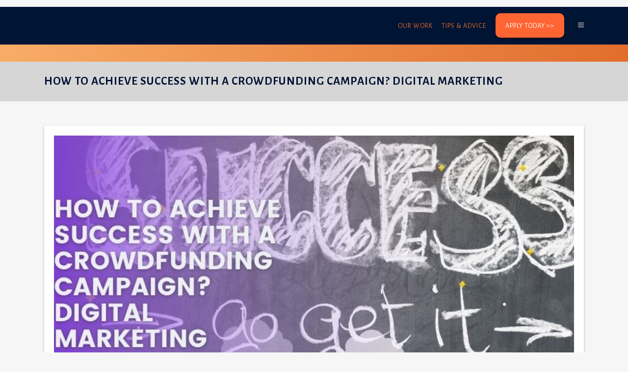

--- FILE ---
content_type: text/html
request_url: https://samitpatel.net/achieve-success-crowdfunding-campaign-digital-marketing/
body_size: 12457
content:
<!DOCTYPE html><html lang="en-US"><head><meta charset="UTF-8" /><meta name="viewport" content="width=device-width,initial-scale=1,user-scalable=no"><link rel="profile" href="http://gmpg.org/xfn/11" /><link rel="pingback" href="https://samitpatel.net/xmlrpc.php" /><link defer rel="stylesheet" type="text/css" href="https://cdnjs.cloudflare.com/ajax/libs/OwlCarousel2/2.3.4/assets/owl.carousel.min.css"><meta name="p:domain_verify" content="b790580550d0f228ef666a814dccaf2e"/><meta name='robots' content='index, follow, max-image-preview:large, max-snippet:-1, max-video-preview:-1' /><!-- <link media="all" href="https://samitpatel.net/wp-content/cache/autoptimize/css/autoptimize_4165d1f2cc4956952d3b3bd660079bd0.css" rel="stylesheet"> -->
<link rel="stylesheet" type="text/css" href="//samitpatel.net/wp-content/cache/wpfc-minified/kp8dd68i/3u17p.css" media="all"/><title>How To Get Your Crowdfunding Campaign Noticed? - SAMIT PATEL</title><meta name="description" content="Are you running a crowdfunding campaign, but don&#039;t know how to get noticed? Worry no more. Read this article to figure out how." /><link rel="canonical" href="https://samitpatel.net/achieve-success-crowdfunding-campaign-digital-marketing/" /><meta property="og:locale" content="en_US" /><meta property="og:type" content="article" /><meta property="og:title" content="How To Get Your Crowdfunding Campaign Noticed? - SAMIT PATEL" /><meta property="og:description" content="Are you running a crowdfunding campaign, but don&#039;t know how to get noticed? Worry no more. Read this article to figure out how." /><meta property="og:url" content="https://samitpatel.net/achieve-success-crowdfunding-campaign-digital-marketing/" /><meta property="og:site_name" content="samitpatel" /><meta property="article:published_time" content="2018-06-29T16:39:19+00:00" /><meta property="article:modified_time" content="2021-11-03T11:58:50+00:00" /><meta property="og:image" content="https://samitpatel.net/wp-content/uploads/2018/06/HOW-TO-ACHIEVE-SUCCESS-WITH-A-CROWDFUNDING-CAMPAIGN.jpg" /><meta property="og:image:width" content="800" /><meta property="og:image:height" content="430" /><meta property="og:image:type" content="image/jpeg" /><meta name="author" content="Samit Patel" /><meta name="twitter:card" content="summary_large_image" /><meta name="twitter:label1" content="Written by" /><meta name="twitter:data1" content="Samit Patel" /><meta name="twitter:label2" content="Est. reading time" /><meta name="twitter:data2" content="4 minutes" /> <script type="application/ld+json" class="yoast-schema-graph">{"@context":"https://schema.org","@graph":[{"@type":"WebPage","@id":"https://samitpatel.net/achieve-success-crowdfunding-campaign-digital-marketing/","url":"https://samitpatel.net/achieve-success-crowdfunding-campaign-digital-marketing/","name":"How To Get Your Crowdfunding Campaign Noticed? - SAMIT PATEL","isPartOf":{"@id":"https://samitpatel.net/#website"},"primaryImageOfPage":{"@id":"https://samitpatel.net/achieve-success-crowdfunding-campaign-digital-marketing/#primaryimage"},"image":{"@id":"https://samitpatel.net/achieve-success-crowdfunding-campaign-digital-marketing/#primaryimage"},"thumbnailUrl":"https://samitpatel.net/wp-content/uploads/2018/06/HOW-TO-ACHIEVE-SUCCESS-WITH-A-CROWDFUNDING-CAMPAIGN.jpg","datePublished":"2018-06-29T16:39:19+00:00","dateModified":"2021-11-03T11:58:50+00:00","author":{"@id":"https://samitpatel.net/#/schema/person/bed0217f44e56cd215db7e27f38538a9"},"description":"Are you running a crowdfunding campaign, but don't know how to get noticed? Worry no more. Read this article to figure out how.","breadcrumb":{"@id":"https://samitpatel.net/achieve-success-crowdfunding-campaign-digital-marketing/#breadcrumb"},"inLanguage":"en-US","potentialAction":[{"@type":"ReadAction","target":["https://samitpatel.net/achieve-success-crowdfunding-campaign-digital-marketing/"]}]},{"@type":"ImageObject","inLanguage":"en-US","@id":"https://samitpatel.net/achieve-success-crowdfunding-campaign-digital-marketing/#primaryimage","url":"https://samitpatel.net/wp-content/uploads/2018/06/HOW-TO-ACHIEVE-SUCCESS-WITH-A-CROWDFUNDING-CAMPAIGN.jpg","contentUrl":"https://samitpatel.net/wp-content/uploads/2018/06/HOW-TO-ACHIEVE-SUCCESS-WITH-A-CROWDFUNDING-CAMPAIGN.jpg","width":800,"height":430,"caption":"How To Achieve Success With A Crowdfunding Campaign"},{"@type":"BreadcrumbList","@id":"https://samitpatel.net/achieve-success-crowdfunding-campaign-digital-marketing/#breadcrumb","itemListElement":[{"@type":"ListItem","position":1,"name":"Home","item":"https://samitpatel.net/"},{"@type":"ListItem","position":2,"name":"How To Achieve Success With A Crowdfunding Campaign? Digital Marketing"}]},{"@type":"WebSite","@id":"https://samitpatel.net/#website","url":"https://samitpatel.net/","name":"samitpatel","description":"Just another WordPress site","potentialAction":[{"@type":"SearchAction","target":{"@type":"EntryPoint","urlTemplate":"https://samitpatel.net/?s={search_term_string}"},"query-input":{"@type":"PropertyValueSpecification","valueRequired":true,"valueName":"search_term_string"}}],"inLanguage":"en-US"},{"@type":"Person","@id":"https://samitpatel.net/#/schema/person/bed0217f44e56cd215db7e27f38538a9","name":"Samit Patel","image":{"@type":"ImageObject","inLanguage":"en-US","@id":"https://samitpatel.net/#/schema/person/image/","url":"https://secure.gravatar.com/avatar/ea1b104145ad4ed1eb103c366f39d4ab481438b30fd44a1e6bd982e6fee6cbc2?s=96&d=mm&r=g","contentUrl":"https://secure.gravatar.com/avatar/ea1b104145ad4ed1eb103c366f39d4ab481438b30fd44a1e6bd982e6fee6cbc2?s=96&d=mm&r=g","caption":"Samit Patel"},"sameAs":["https://samitpatel.net/"]}]}</script> <link rel='dns-prefetch' href='//static.addtoany.com' /><link rel='dns-prefetch' href='//fonts.googleapis.com' /><link rel="alternate" type="application/rss+xml" title="samitpatel &raquo; Feed" href="https://samitpatel.net/feed/" /><link rel="alternate" type="application/rss+xml" title="samitpatel &raquo; Comments Feed" href="https://samitpatel.net/comments/feed/" /><link rel="alternate" type="application/rss+xml" title="samitpatel &raquo; How To Achieve Success With A Crowdfunding Campaign? Digital Marketing Comments Feed" href="https://samitpatel.net/achieve-success-crowdfunding-campaign-digital-marketing/feed/" /><link rel='stylesheet' id='bridge-style-handle-google-fonts-css' href='https://fonts.googleapis.com/css?family=Raleway%3A100%2C200%2C300%2C400%2C500%2C600%2C700%2C800%2C900%2C100italic%2C300italic%2C400italic%2C700italic&#038;subset=latin%2Clatin-ext&#038;ver=1.0.0' type='text/css' media='all' /> <script src='//samitpatel.net/wp-content/cache/wpfc-minified/6y3c04r7/a8igs.js' type="text/javascript"></script>
<!-- <script type="text/javascript" src="https://samitpatel.net/wp-includes/js/jquery/jquery.min.js?ver=3.7.1" id="jquery-core-js"></script> --> <script type="text/javascript" id="addtoany-core-js-before">window.a2a_config=window.a2a_config||{};a2a_config.callbacks=[];a2a_config.overlays=[];a2a_config.templates={};</script> <script type="text/javascript" defer src="https://static.addtoany.com/menu/page.js" id="addtoany-core-js"></script> <link rel="https://api.w.org/" href="https://samitpatel.net/wp-json/" /><link rel="alternate" title="JSON" type="application/json" href="https://samitpatel.net/wp-json/wp/v2/posts/16273" /><link rel="EditURI" type="application/rsd+xml" title="RSD" href="https://samitpatel.net/xmlrpc.php?rsd" /><meta name="generator" content="WordPress 6.8.3" /><link rel='shortlink' href='https://samitpatel.net/?p=16273' /><link rel="alternate" title="oEmbed (JSON)" type="application/json+oembed" href="https://samitpatel.net/wp-json/oembed/1.0/embed?url=https%3A%2F%2Fsamitpatel.net%2Fachieve-success-crowdfunding-campaign-digital-marketing%2F" /><link rel="alternate" title="oEmbed (XML)" type="text/xml+oembed" href="https://samitpatel.net/wp-json/oembed/1.0/embed?url=https%3A%2F%2Fsamitpatel.net%2Fachieve-success-crowdfunding-campaign-digital-marketing%2F&#038;format=xml" />  <script async src="https://www.googletagmanager.com/gtag/js?id=AW-874062632"></script> <script>window.dataLayer = window.dataLayer || [];
function gtag(){dataLayer.push(arguments);}
gtag('js', new Date());
gtag('config', 'AW-874062632');</script>  <script>(function(h,o,t,j,a,r){
h.hj=h.hj||function(){(h.hj.q=h.hj.q||[]).push(arguments)};
h._hjSettings={hjid:2184527,hjsv:6};
a=o.getElementsByTagName('head')[0];
r=o.createElement('script');r.async=1;
r.src=t+h._hjSettings.hjid+j+h._hjSettings.hjsv;
a.appendChild(r);
})(window,document,'https://static.hotjar.com/c/hotjar-','.js?sv=');</script>  <script>!function(f,b,e,v,n,t,s)
{if(f.fbq)return;n=f.fbq=function(){n.callMethod?
n.callMethod.apply(n,arguments):n.queue.push(arguments)};
if(!f._fbq)f._fbq=n;n.push=n;n.loaded=!0;n.version='2.0';
n.queue=[];t=b.createElement(e);t.async=!0;
t.src=v;s=b.getElementsByTagName(e)[0];
s.parentNode.insertBefore(t,s)}(window, document,'script',
'https://connect.facebook.net/en_US/fbevents.js');
fbq('init', '115934285729976');
fbq('track', 'PageView');</script> <noscript><img height="1" width="1" style="display:none"
src="https://www.facebook.com/tr?id=115934285729976&ev=PageView&noscript=1"
/></noscript>  <script async src="https://www.googletagmanager.com/gtag/js?id=UA-81734856-1"></script> <script>window.dataLayer = window.dataLayer || [];
function gtag(){dataLayer.push(arguments);}
gtag('js', new Date());
gtag('config', 'UA-81734856-1');</script>  <script>(function(w,d,s,l,i){w[l]=w[l]||[];w[l].push({'gtm.start':
new Date().getTime(),event:'gtm.js'});var f=d.getElementsByTagName(s)[0],
j=d.createElement(s),dl=l!='dataLayer'?'&l='+l:'';j.async=true;j.src=
'https://www.googletagmanager.com/gtm.js?id='+i+dl;f.parentNode.insertBefore(j,f);
})(window,document,'script','dataLayer','GTM-K9MG2TG');</script>  <script type="application/ld+json">{
"@context": "http://schema.org",
"@type": "Organization",
"name": "Samit Patel",
"url": "https:\/\/samitpatel.net\/",
"logo": "https:\/\/samitpatel.net\/wp-content\/uploads\/2019\/12\/samit-logo.png",
"contactPoint": [
{
"@type": "ContactPoint",
"telephone": "https:\/\/samitpatel.net\/contact\/",
"contactType": "customer service",
"email": "samit@samitpatel.net",
"areaServed": [
"Globally"
],
"availableLanguage": [
"English"
]
}
],
"sameAs": [
"https:\/\/www.facebook.com\/samitpatelmarketing\/",
"https:\/\/twitter.com\/samitpatel",
"https:\/\/www.linkedin.com\/in\/samitpatelmarketing"
]
}</script> <meta name="facebook-domain-verification" content="1ds56onl5zspdd570ec263bjuh9l0n" /><meta name="generator" content="Elementor 3.28.4; features: additional_custom_breakpoints, e_local_google_fonts; settings: css_print_method-external, google_font-enabled, font_display-auto"><meta name="google-site-verification" content="H32aC0OaJ_tIsLzt-hO70uwzBYV5SBQQgZdmwTNtCqE" /><meta name="generator" content="Powered by WPBakery Page Builder - drag and drop page builder for WordPress."/><link rel="icon" href="https://samitpatel.net/wp-content/uploads/2020/03/cropped-cropped-favicon-1-32x32.png" sizes="32x32" /><link rel="icon" href="https://samitpatel.net/wp-content/uploads/2020/03/cropped-cropped-favicon-1-192x192.png" sizes="192x192" /><link rel="apple-touch-icon" href="https://samitpatel.net/wp-content/uploads/2020/03/cropped-cropped-favicon-1-180x180.png" /><meta name="msapplication-TileImage" content="https://samitpatel.net/wp-content/uploads/2020/03/cropped-cropped-favicon-1-270x270.png" /> <noscript><style>.wpb_animate_when_almost_visible { opacity: 1; }</style></noscript>  <script type="text/javascript">jQuery(window).on('scroll', function () {        
if (jQuery(window).scrollTop() >= (jQuery(document).height() - jQuery(window).height())*0.5){    
jQuery('.bottom_footer').addClass('fixed'); 
}
else {
jQuery('.bottom_footer').removeClass('fixed');
}
jQuery('.close a').on('click', function(){
jQuery('.bottom_footer').hide();
});
})</script> </head><body class="wp-singular post-template-default single single-post postid-16273 single-format-standard wp-theme-bridge  side_area_uncovered_from_content qode-theme-ver-19.4 qode-theme-bridge qode_header_in_grid wpb-js-composer js-comp-ver-6.1 vc_responsive elementor-default elementor-kit-19381" itemscope itemtype="http://schema.org/WebPage"><section class="side_menu right "> <a href="#" target="_self" class="close_side_menu"></a></section><div class="wrapper"><div class="wrapper_inner"><header class=" scroll_header_top_area  regular page_header"><div class="header_inner clearfix"><div class="header_top_bottom_holder"><div class="header_bottom clearfix" style='' ><div class="container"><div class="container_inner clearfix"><div class="header_inner_left"><div class="mobile_menu_button"> <span> <i class="qode_icon_font_awesome fa fa-bars " ></i> </span></div><div class="logo_wrapper" ><div class="q_logo"> <a itemprop="url" href="https://samitpatel.net/" > <img itemprop="image" class="normal" src="https://samitpatel.net/wp-content/themes/bridge/img/logo.png" alt="Logo"> <img itemprop="image" class="light" src="https://samitpatel.net/wp-content/themes/bridge/img/logo_white.png" alt="Logo"/> <img itemprop="image" class="dark" src="https://samitpatel.net/wp-content/themes/bridge/img/logo_black.png" alt="Logo"/> <img itemprop="image" class="sticky" src="https://samitpatel.net/wp-content/themes/bridge/img/logo_black.png" alt="Logo"/> <img itemprop="image" class="mobile" src="https://samitpatel.net/wp-content/themes/bridge/img/logo.png" alt="Logo"/> </a></div></div></div><div class="header_inner_right"><div class="side_menu_button_wrapper right"><div class="header_bottom_right_widget_holder"></div><div class="side_menu_button"> <a class="side_menu_button_link normal " href="javascript:void(0)"> <i class="qode_icon_font_awesome fa fa-bars " ></i> </a></div></div></div><nav class="main_menu drop_down right"><ul id="menu-top_menu" class=""><li id="nav-menu-item-18260" class="menu-item menu-item-type-post_type menu-item-object-page  narrow"><a href="https://samitpatel.net/casestudy/" class=""><i class="menu_icon blank fa"></i><span>Our Work</span><span class="plus"></span></a></li><li id="nav-menu-item-17164" class="menu-item menu-item-type-post_type menu-item-object-page current_page_parent menu-item-has-children  has_sub narrow"><a href="https://samitpatel.net/blog/" class=""><i class="menu_icon blank fa"></i><span>Tips &#038; Advice</span><span class="plus"></span></a><div class="second"><div class="inner"><ul><li id="nav-menu-item-17165" class="menu-item menu-item-type-post_type menu-item-object-page current_page_parent "><a href="https://samitpatel.net/blog/" class=""><i class="menu_icon blank fa"></i><span>Blog</span><span class="plus"></span></a></li><li id="nav-menu-item-17163" class="menu-item menu-item-type-post_type menu-item-object-page "><a href="https://samitpatel.net/resources/" class=""><i class="menu_icon blank fa"></i><span>Free Resources</span><span class="plus"></span></a></li></ul></div></div></li><li id="nav-menu-item-17166" class="menu-item menu-item-type-post_type menu-item-object-page  narrow"><a href="https://samitpatel.net/contact/" class=""><i class="menu_icon blank fa"></i><span>Apply Today >></span><span class="plus"></span></a></li></ul></nav><nav class="mobile_menu"><ul id="menu-top_menu-1" class=""><li id="mobile-menu-item-18260" class="menu-item menu-item-type-post_type menu-item-object-page "><a href="https://samitpatel.net/casestudy/" class=""><span>Our Work</span></a><span class="mobile_arrow"><i class="fa fa-angle-right"></i><i class="fa fa-angle-down"></i></span></li><li id="mobile-menu-item-17164" class="menu-item menu-item-type-post_type menu-item-object-page current_page_parent menu-item-has-children  has_sub"><a href="https://samitpatel.net/blog/" class=""><span>Tips &#038; Advice</span></a><span class="mobile_arrow"><i class="fa fa-angle-right"></i><i class="fa fa-angle-down"></i></span><ul class="sub_menu"><li id="mobile-menu-item-17165" class="menu-item menu-item-type-post_type menu-item-object-page current_page_parent "><a href="https://samitpatel.net/blog/" class=""><span>Blog</span></a><span class="mobile_arrow"><i class="fa fa-angle-right"></i><i class="fa fa-angle-down"></i></span></li><li id="mobile-menu-item-17163" class="menu-item menu-item-type-post_type menu-item-object-page "><a href="https://samitpatel.net/resources/" class=""><span>Free Resources</span></a><span class="mobile_arrow"><i class="fa fa-angle-right"></i><i class="fa fa-angle-down"></i></span></li></ul></li><li id="mobile-menu-item-17166" class="menu-item menu-item-type-post_type menu-item-object-page "><a href="https://samitpatel.net/contact/" class=""><span>Apply Today >></span></a><span class="mobile_arrow"><i class="fa fa-angle-right"></i><i class="fa fa-angle-down"></i></span></li></ul></nav></div></div></div></div></div></header> <a id="back_to_top" href="#"> <span class="fa-stack"> <i class="qode_icon_font_awesome fa fa-arrow-up " ></i> </span> </a><div class="content "><div class="content_inner  "><div class="title_outer title_without_animation"    data-height="200"><div class="title title_size_small  position_left " style="height:200px;"><div class="image not_responsive"></div><div class="title_holder"  style="padding-top:100px;height:100px;"><div class="container"><div class="container_inner clearfix"><div class="title_subtitle_holder" ><h1 ><span>How To Achieve Success With A Crowdfunding Campaign? Digital Marketing</span></h1> <span class="separator small left"  ></span></div></div></div></div></div></div><div class="container"><div class="container_inner default_template_holder container_manage" ><div class="blog_single blog_holder"><article id="post-16273" class="post-16273 post type-post status-publish format-standard has-post-thumbnail hentry category-crowdfunding"><div class="post_content_holder"><div class="post_image"> <img fetchpriority="high" width="800" height="430" src="https://samitpatel.net/wp-content/uploads/2018/06/HOW-TO-ACHIEVE-SUCCESS-WITH-A-CROWDFUNDING-CAMPAIGN.jpg" class="attachment-full size-full wp-post-image" alt="How To Achieve Success With A Crowdfunding Campaign" decoding="async" srcset="https://samitpatel.net/wp-content/uploads/2018/06/HOW-TO-ACHIEVE-SUCCESS-WITH-A-CROWDFUNDING-CAMPAIGN.jpg 800w, https://samitpatel.net/wp-content/uploads/2018/06/HOW-TO-ACHIEVE-SUCCESS-WITH-A-CROWDFUNDING-CAMPAIGN-300x161.jpg 300w, https://samitpatel.net/wp-content/uploads/2018/06/HOW-TO-ACHIEVE-SUCCESS-WITH-A-CROWDFUNDING-CAMPAIGN-768x413.jpg 768w, https://samitpatel.net/wp-content/uploads/2018/06/HOW-TO-ACHIEVE-SUCCESS-WITH-A-CROWDFUNDING-CAMPAIGN-700x376.jpg 700w" sizes="(max-width: 800px) 100vw, 800px" /></div><div class="post_text"><div class="post_text_inner"><h2 itemprop="name" class="entry_title"><span itemprop="dateCreated" class="date entry_date updated">29 Jun<meta itemprop="interactionCount" content="UserComments: 0"/></span> How To Achieve Success With A Crowdfunding Campaign? Digital Marketing</h2><div class="post_info"> <span class="time">Posted at 16:39h</span> in <a href="https://samitpatel.net/category/crowdfunding/" rel="category tag">Crowdfunding</a> <span class="post_author"> by <a itemprop="author" class="post_author_link" href="https://samitpatel.net/author/samit/">Samit Patel</a> </span> <span class="dots"><i class="fa fa-square"></i></span><a itemprop="url" class="post_comments" href="https://samitpatel.net/achieve-success-crowdfunding-campaign-digital-marketing/#respond" target="_self">0 Comments</a> <span class="dots"><i class="fa fa-square"></i></span><div class="blog_like"></div></div><div class="shared-counts-wrap before_content style-classic"><a href="https://www.facebook.com/sharer/sharer.php?u=https://samitpatel.net/achieve-success-crowdfunding-campaign-digital-marketing/&amp;display=popup&amp;ref=plugin&amp;src=share_button" title="Share on Facebook"  target="_blank"  rel="nofollow noopener noreferrer"  class="shared-counts-button facebook shared-counts-no-count" data-postid="16273" data-social-network="Facebook" data-social-action="Share" data-social-target="https://samitpatel.net/achieve-success-crowdfunding-campaign-digital-marketing/"><span class="shared-counts-icon-label"><span class="shared-counts-icon"><svg version="1.1" xmlns="http://www.w3.org/2000/svg" width="18.8125" height="32" viewBox="0 0 602 1024"><path d="M548 6.857v150.857h-89.714q-49.143 0-66.286 20.571t-17.143 61.714v108h167.429l-22.286 169.143h-145.143v433.714h-174.857v-433.714h-145.714v-169.143h145.714v-124.571q0-106.286 59.429-164.857t158.286-58.571q84 0 130.286 6.857z"></path></svg></span><span class="shared-counts-label">Facebook</span></span></a><a href="https://twitter.com/share?url=https://samitpatel.net/achieve-success-crowdfunding-campaign-digital-marketing/&amp;text=How%20To%20Achieve%20Success%20With%20A%20Crowdfunding%20Campaign%3F%20Digital%20Marketing" title="Share on Twitter"  target="_blank"  rel="nofollow noopener noreferrer"  class="shared-counts-button twitter shared-counts-no-count" data-postid="16273" data-social-network="Twitter" data-social-action="Tweet" data-social-target="https://samitpatel.net/achieve-success-crowdfunding-campaign-digital-marketing/"><span class="shared-counts-icon-label"><span class="shared-counts-icon"><svg version="1.1" xmlns="http://www.w3.org/2000/svg" width="29.71875" height="32" viewBox="0 0 951 1024"><path d="M925.714 233.143q-38.286 56-92.571 95.429 0.571 8 0.571 24 0 74.286-21.714 148.286t-66 142-105.429 120.286-147.429 83.429-184.571 31.143q-154.857 0-283.429-82.857 20 2.286 44.571 2.286 128.571 0 229.143-78.857-60-1.143-107.429-36.857t-65.143-91.143q18.857 2.857 34.857 2.857 24.571 0 48.571-6.286-64-13.143-106-63.714t-42-117.429v-2.286q38.857 21.714 83.429 23.429-37.714-25.143-60-65.714t-22.286-88q0-50.286 25.143-93.143 69.143 85.143 168.286 136.286t212.286 56.857q-4.571-21.714-4.571-42.286 0-76.571 54-130.571t130.571-54q80 0 134.857 58.286 62.286-12 117.143-44.571-21.143 65.714-81.143 101.714 53.143-5.714 106.286-28.571z"></path></svg></span><span class="shared-counts-label">Tweet</span></span></a><a href="https://pinterest.com/pin/create/button/?url=https://samitpatel.net/achieve-success-crowdfunding-campaign-digital-marketing/&amp;media=https://samitpatel.net/wp-content/uploads/2018/06/HOW-TO-ACHIEVE-SUCCESS-WITH-A-CROWDFUNDING-CAMPAIGN.jpg&amp;description=How To Achieve Success With A Crowdfunding Campaign? Digital Marketing" title="Share on Pinterest"  target="_blank"  rel="nofollow noopener noreferrer"  class="shared-counts-button pinterest shared-counts-no-count" data-postid="16273" data-pin-do="none" data-social-network="Pinterest" data-social-action="Pin" data-social-target="https://samitpatel.net/achieve-success-crowdfunding-campaign-digital-marketing/"><span class="shared-counts-icon-label"><span class="shared-counts-icon"><svg version="1.1" xmlns="http://www.w3.org/2000/svg" width="22.84375" height="32" viewBox="0 0 731 1024"><path d="M0 341.143q0-61.714 21.429-116.286t59.143-95.143 86.857-70.286 105.714-44.571 115.429-14.857q90.286 0 168 38t126.286 110.571 48.571 164q0 54.857-10.857 107.429t-34.286 101.143-57.143 85.429-82.857 58.857-108 22q-38.857 0-77.143-18.286t-54.857-50.286q-5.714 22.286-16 64.286t-13.429 54.286-11.714 40.571-14.857 40.571-18.286 35.714-26.286 44.286-35.429 49.429l-8 2.857-5.143-5.714q-8.571-89.714-8.571-107.429 0-52.571 12.286-118t38-164.286 29.714-116q-18.286-37.143-18.286-96.571 0-47.429 29.714-89.143t75.429-41.714q34.857 0 54.286 23.143t19.429 58.571q0 37.714-25.143 109.143t-25.143 106.857q0 36 25.714 59.714t62.286 23.714q31.429 0 58.286-14.286t44.857-38.857 32-54.286 21.714-63.143 11.429-63.429 3.714-56.857q0-98.857-62.571-154t-163.143-55.143q-114.286 0-190.857 74t-76.571 187.714q0 25.143 7.143 48.571t15.429 37.143 15.429 26 7.143 17.429q0 16-8.571 41.714t-21.143 25.714q-1.143 0-9.714-1.714-29.143-8.571-51.714-32t-34.857-54-18.571-61.714-6.286-60.857z"></path></svg></span><span class="shared-counts-label">Pin</span></span></a></div><p>Digital marketing has become the forefront of business success in the modern world, this is the same for any crowdfunding success you are hoping to achieve.</p><p>Big success comes from big investments, for campaigns that have achieved seven-figure funding from backers have almost all spent upwards of $50,000 on digital marketing. The main goal of any online marketing is to maximize leads, whilst minimizing costs, but being able to do this comes from testing, testing every angle of your product, and knowing what works, inside and out.</p><p>A crowdfunding campaign is most likely the first time you are introducing the world to your product, you have zero brand equity or customer loyalty. Which means that you have no idea how customers will react to it, and the best avenue for you to advertise your product on. Making assumptions on content and strategy can be the downfall of your company, opinions can be wrong, but evidence about audiences and their responses can’t be.</p><p>If you don’t learn as much as possible before launching your campaign, it can all go horribly wrong.</p><p>Advertising is all about hypothesis base testing, by running the right tests, from the right queries, about the right audience, you will gain some very valuable data, and data driven advertising is essential for crowdfunding success. Below are the three most important things for you (or the agency you hired) to test.</p><h2>Your Target Demographic</h2><p><img decoding="async" class="aligncenter wp-image-16659 size-large" src="https://samitpatel.net/wp-content/uploads/2018/07/audience-1024x682.jpg" alt="audience" width="1024" height="682"></p><p>Know who they are, male? Female? Location? Age? Don’t even attempt to build your campaign around an assumption. Put theories to the test, find out everything you can about the people who are attracted to your advertising.</p><p>Facebook as a digital advertising channel allows you to learn everything you will ever need to know about your targeted audience. Grab this information and use it! It is gold dust, design your advertisements to those who are proving themselves to be attracted to them already!</p><p>The advantage is that you get to do this all before you push the majority of your marketing budget into getting you those O’ so precious leads. Knowing your customer will let you proceed with confidence into the next phase.</p><h2>Positioning</h2><p><img loading="lazy" decoding="async" class="size-medium wp-image-15913 alignleft" src="https://samitpatel.net/wp-content/uploads/2014/05/samit-icon-growth-300x300.png" alt="Growth Hacking" width="300" height="300"></p><p>Your marketing is your statement of your story. Headlines are hooks for potential backers and make them want to know more. Digital marketing gives your company room to play with copy and creative.</p><p>Finding out that your copy and creative isn’t good before you spend all your money on it is essential, it allows you to not be so precious with your advertisements and tweak them to become lead generating machines.</p><p>Positioning comes down to the story you are telling, being able to express it properly, in the fewest words, and at the fewest costs. The best story is one that the audience reacts positively to. Your most fundamental messaging is your marketing statement and marketing message. It is your goal (or your agency’s goal) to figure out what these should be. It is a systematic testing process where each test deepens the understanding.</p><h2></h2><h2>The Creative</h2><p><img loading="lazy" decoding="async" class="size-medium wp-image-16624 alignleft" src="https://samitpatel.net/wp-content/uploads/2019/06/idea-300x263.jpg" alt="idea crowdfunding" width="300" height="263"></p><p>McDonald&#8217;s like many other larger than life brands have spent billions on their brand image and establishing a room in your mental real estate. They want to build an association between images, feelings and their brand. That’s what you, or we, want to do.</p><p>The creative is no different than the demographic or the positioning, it needs to be tested through digital marketing. Your backer&#8217;s brains are prime real estate that you can own through brand association. Make them think of you when they see, hear or feel something.</p><p>Test the waters with multiple ads of the same copy, but different images, get specific, if a different image with the same copy gets more engagement, don’t stop there, change the background of the image to see if you can get it cheaper, with the same engagement.</p><p>Most importantly. Always be testing.</p><p><em><strong>You May Also Like to Read:</strong></em></p><p><a href="https://samitpatel.net/write-press-release-crowdfunding/">Top 5 Expert Tips For How to Write a Crowdfunding Press Release</a><br /> <a href="https://samitpatel.net/crowdfunding-marketing-strategies-smash-goal/">Ultimate Crowdfunding Marketing Strategies To Smash Your Goal</a><br /> <a href="https://samitpatel.net/effective-crowdfunding-video/">How to Create an Effective Crowdfunding Video on a Budget</a></p><p>When you know what Demographic works best, what Positioning works best, and what Creative works best, you’ll have the winning combination.</p><div class="shared-counts-wrap after_content style-classic"><a href="https://www.facebook.com/sharer/sharer.php?u=https://samitpatel.net/achieve-success-crowdfunding-campaign-digital-marketing/&amp;display=popup&amp;ref=plugin&amp;src=share_button" title="Share on Facebook"  target="_blank"  rel="nofollow noopener noreferrer"  class="shared-counts-button facebook shared-counts-no-count" data-postid="16273" data-social-network="Facebook" data-social-action="Share" data-social-target="https://samitpatel.net/achieve-success-crowdfunding-campaign-digital-marketing/"><span class="shared-counts-icon-label"><span class="shared-counts-icon"><svg version="1.1" xmlns="http://www.w3.org/2000/svg" width="18.8125" height="32" viewBox="0 0 602 1024"><path d="M548 6.857v150.857h-89.714q-49.143 0-66.286 20.571t-17.143 61.714v108h167.429l-22.286 169.143h-145.143v433.714h-174.857v-433.714h-145.714v-169.143h145.714v-124.571q0-106.286 59.429-164.857t158.286-58.571q84 0 130.286 6.857z"></path></svg></span><span class="shared-counts-label">Facebook</span></span></a><a href="https://twitter.com/share?url=https://samitpatel.net/achieve-success-crowdfunding-campaign-digital-marketing/&amp;text=How%20To%20Achieve%20Success%20With%20A%20Crowdfunding%20Campaign%3F%20Digital%20Marketing" title="Share on Twitter"  target="_blank"  rel="nofollow noopener noreferrer"  class="shared-counts-button twitter shared-counts-no-count" data-postid="16273" data-social-network="Twitter" data-social-action="Tweet" data-social-target="https://samitpatel.net/achieve-success-crowdfunding-campaign-digital-marketing/"><span class="shared-counts-icon-label"><span class="shared-counts-icon"><svg version="1.1" xmlns="http://www.w3.org/2000/svg" width="29.71875" height="32" viewBox="0 0 951 1024"><path d="M925.714 233.143q-38.286 56-92.571 95.429 0.571 8 0.571 24 0 74.286-21.714 148.286t-66 142-105.429 120.286-147.429 83.429-184.571 31.143q-154.857 0-283.429-82.857 20 2.286 44.571 2.286 128.571 0 229.143-78.857-60-1.143-107.429-36.857t-65.143-91.143q18.857 2.857 34.857 2.857 24.571 0 48.571-6.286-64-13.143-106-63.714t-42-117.429v-2.286q38.857 21.714 83.429 23.429-37.714-25.143-60-65.714t-22.286-88q0-50.286 25.143-93.143 69.143 85.143 168.286 136.286t212.286 56.857q-4.571-21.714-4.571-42.286 0-76.571 54-130.571t130.571-54q80 0 134.857 58.286 62.286-12 117.143-44.571-21.143 65.714-81.143 101.714 53.143-5.714 106.286-28.571z"></path></svg></span><span class="shared-counts-label">Tweet</span></span></a><a href="https://pinterest.com/pin/create/button/?url=https://samitpatel.net/achieve-success-crowdfunding-campaign-digital-marketing/&amp;media=https://samitpatel.net/wp-content/uploads/2018/06/HOW-TO-ACHIEVE-SUCCESS-WITH-A-CROWDFUNDING-CAMPAIGN.jpg&amp;description=How To Achieve Success With A Crowdfunding Campaign? Digital Marketing" title="Share on Pinterest"  target="_blank"  rel="nofollow noopener noreferrer"  class="shared-counts-button pinterest shared-counts-no-count" data-postid="16273" data-pin-do="none" data-social-network="Pinterest" data-social-action="Pin" data-social-target="https://samitpatel.net/achieve-success-crowdfunding-campaign-digital-marketing/"><span class="shared-counts-icon-label"><span class="shared-counts-icon"><svg version="1.1" xmlns="http://www.w3.org/2000/svg" width="22.84375" height="32" viewBox="0 0 731 1024"><path d="M0 341.143q0-61.714 21.429-116.286t59.143-95.143 86.857-70.286 105.714-44.571 115.429-14.857q90.286 0 168 38t126.286 110.571 48.571 164q0 54.857-10.857 107.429t-34.286 101.143-57.143 85.429-82.857 58.857-108 22q-38.857 0-77.143-18.286t-54.857-50.286q-5.714 22.286-16 64.286t-13.429 54.286-11.714 40.571-14.857 40.571-18.286 35.714-26.286 44.286-35.429 49.429l-8 2.857-5.143-5.714q-8.571-89.714-8.571-107.429 0-52.571 12.286-118t38-164.286 29.714-116q-18.286-37.143-18.286-96.571 0-47.429 29.714-89.143t75.429-41.714q34.857 0 54.286 23.143t19.429 58.571q0 37.714-25.143 109.143t-25.143 106.857q0 36 25.714 59.714t62.286 23.714q31.429 0 58.286-14.286t44.857-38.857 32-54.286 21.714-63.143 11.429-63.429 3.714-56.857q0-98.857-62.571-154t-163.143-55.143q-114.286 0-190.857 74t-76.571 187.714q0 25.143 7.143 48.571t15.429 37.143 15.429 26 7.143 17.429q0 16-8.571 41.714t-21.143 25.714q-1.143 0-9.714-1.714-29.143-8.571-51.714-32t-34.857-54-18.571-61.714-6.286-60.857z"></path></svg></span><span class="shared-counts-label">Pin</span></span></a></div><div class="addtoany_share_save_container addtoany_content addtoany_content_bottom"><div class="addtoany_header">Share</div><div class="a2a_kit a2a_kit_size_32 addtoany_list" data-a2a-url="https://samitpatel.net/achieve-success-crowdfunding-campaign-digital-marketing/" data-a2a-title="How To Achieve Success With A Crowdfunding Campaign? Digital Marketing"><a class="a2a_button_facebook" href="https://www.addtoany.com/add_to/facebook?linkurl=https%3A%2F%2Fsamitpatel.net%2Fachieve-success-crowdfunding-campaign-digital-marketing%2F&amp;linkname=How%20To%20Achieve%20Success%20With%20A%20Crowdfunding%20Campaign%3F%20Digital%20Marketing" title="Facebook" rel="nofollow noopener" target="_blank"></a><a class="a2a_button_twitter" href="https://www.addtoany.com/add_to/twitter?linkurl=https%3A%2F%2Fsamitpatel.net%2Fachieve-success-crowdfunding-campaign-digital-marketing%2F&amp;linkname=How%20To%20Achieve%20Success%20With%20A%20Crowdfunding%20Campaign%3F%20Digital%20Marketing" title="Twitter" rel="nofollow noopener" target="_blank"></a><a class="a2a_dd addtoany_share_save addtoany_share" href="https://www.addtoany.com/share"></a></div></div></div></div></div></article><div class="comment_holder clearfix" id="comments"><div class="comment_number"><div class="comment_number_inner"><h5>No Comments</h5></div></div><div class="comments"></div></div><div class="comment_pager"><p></p></div><div class="comment_form"><div id="respond" class="comment-respond"><h3 id="reply-title" class="comment-reply-title"><h5>Post A Comment</h5> <small><a rel="nofollow" id="cancel-comment-reply-link" href="/achieve-success-crowdfunding-campaign-digital-marketing/#respond" style="display:none;">Cancel Reply</a></small></h3><p class="must-log-in">You must be <a href="https://samitpatel.net/updatemywp/?redirect_to=https%3A%2F%2Fsamitpatel.net%2Fachieve-success-crowdfunding-campaign-digital-marketing%2F">logged in</a> to post a comment.</p></div></div></div></div></div><div class="warningbox"><div class="container"><div class="wpb_wrapper"><h1>WARNING</h1><p>We only take on a limited amount of projects every month, it is important you provide as much information as possible and get in contact EARLY.</p></div></div></div><div class="lets-wrap gradientBox1" style="position: relative; top: 1px;"><div class="containerbx"><div class="wpb_wrapper"><h2>Yes, I want the agency to help me succeed with my project</h2></div><div class="wpb_wrapper"><a itemprop="url" href="https://samitpatel.net/contact/" target="_self" class="qbutton  big_large center default" style="color: #e16d2c; font-weight: 800; background-color: #ffffff;">Get A Free Consultation</a></div></div></div></div></div><footer><div class="bottom_footer_section"><div class="container_inner"><div class="footer_inner d-flex"> <a href="https://samitpatel.net/"> <img src="https://samitpatel.net/wp-content/themes/bridge/img/footer-logo.png"> </a><div class="footer-menu"><ul><li><a href="https://www.samitpatel.net/blog/">Blog</a></li><li><a href="https://www.samitpatel.net/resources/">Resources</a></li><li><a href="https://www.samitpatel.net/contact/">Contact</a></li></ul></div></div><div class="footer_inner d-flex mt-4"><p class="mb-0">© 2025 Samit Patel. All Rights Reserved.</p><div class="footer-menu"><ul class="social_icon"><li>Follow me around the web</li><li> <a href="https://twitter.com/iamsamitpatel" target="_blank"> <i class="fa fa-twitter" aria-hidden="true"></i> </a></li></ul></div></div></div></div></footer></div></div><div class="bottom_footer"><div class="container_inner footer_bg_color"><div class="close"> <a href="javascript:void(0);"><i class="fa fa-times" aria-hidden="true"></i></a></div><div class="d-flex"><div class="samit-img"> <img src="https://samitpatel.net/wp-content/uploads/2021/09/samit.png"></div><div class="text"><h2>I hope you enjoyed reading the post!</h2><p>If you'd like to consult with me on starting a crowdfunding campaign, just book a call.</p><div class="mobile_btn"> <a href="https://samitpatel.net/contact/">Book A Call</a></div></div><div class="desktop_btn"> <a href="https://samitpatel.net/contact/">Book A Call</a></div></div></div></div> <script>var headerheight = jQuery('.scroll_header_top_area').outerHeight(); jQuery('.case_studies_pagination button').on('click', function(){ console.log('case_studies_pagination button'); jQuery([document.documentElement, document.body]).animate({ scrollTop: jQuery(".full_width_tabing_section").offset().top - headerheight }, 500); }); jQuery(window).load(function() { jQuery('.flexslider_carousel').flexslider({ animation: "slide", directionNav: false, }); }); jQuery(document).click(function() { if(jQuery('#gt_lightbox:visible').length == 1) { jQuery('body').addClass('modal-opened'); } else { jQuery('body').removeClass('modal-opened'); } }); jQuery('#wpcf7-f18796-p18694-o1 .wpcf7-submit').click(function() { jQuery('#wpcf7-f18796-p18694-o1 form .wpcf7-recaptcha').show(); });</script>   <script type="speculationrules">{"prefetch":[{"source":"document","where":{"and":[{"href_matches":"\/*"},{"not":{"href_matches":["\/wp-*.php","\/wp-admin\/*","\/wp-content\/uploads\/*","\/wp-content\/*","\/wp-content\/plugins\/*","\/wp-content\/themes\/bridge\/*","\/*\\?(.+)"]}},{"not":{"selector_matches":"a[rel~=\"nofollow\"]"}},{"not":{"selector_matches":".no-prefetch, .no-prefetch a"}}]},"eagerness":"conservative"}]}</script>  <noscript><iframe src="https://www.googletagmanager.com/ns.html?id=GTM-K9MG2TG"
height="0" width="0" style="display:none;visibility:hidden"></iframe></noscript>  <script type="text/javascript">document.addEventListener( 'wpcf7mailsent', function( event ) {
//alert('here');
//alert(event.detail.contactFormId);
console.log(event.detail)
//'.wpcf7-form'
if ( '18796' == event.detail.contactFormId ) { // Sends sumissions on form 947 to the first thank you page
//location = 'https://consulting.samitpatel.net/thank-you-cheat-sheet';
//alert('here1');
window.open('https://samitpatel.lpages.co/ebook-page/', '_blank' );
// _location = 'https://samitpatel.lpages.co/ebook-page/';
// window.open(_location, "MsgWindow");
} else if ( '18801' == event.detail.contactFormId ) { // Sends submissions on form 1070 to the second thank you page
//location = 'https://consulting.samitpatel.net/thank-you-cheat-sheet';
//alert('here2');
window.open('https://samitpatel.lpages.co/ebook-page/', '_blank' );
} else { // Sends submissions on all unaccounted for forms to the third thank you page
//location = 'https://consulting.samitpatel.net/thank-you-cheat-sheet';
//alert('here3');
window.open('https://samitpatel.lpages.co/ebook-page/', '_blank' );
}
}, false );</script> <script>const lazyloadRunObserver = () => {
const lazyloadBackgrounds = document.querySelectorAll( `.e-con.e-parent:not(.e-lazyloaded)` );
const lazyloadBackgroundObserver = new IntersectionObserver( ( entries ) => {
entries.forEach( ( entry ) => {
if ( entry.isIntersecting ) {
let lazyloadBackground = entry.target;
if( lazyloadBackground ) {
lazyloadBackground.classList.add( 'e-lazyloaded' );
}
lazyloadBackgroundObserver.unobserve( entry.target );
}
});
}, { rootMargin: '200px 0px 200px 0px' } );
lazyloadBackgrounds.forEach( ( lazyloadBackground ) => {
lazyloadBackgroundObserver.observe( lazyloadBackground );
} );
};
const events = [
'DOMContentLoaded',
'elementor/lazyload/observe',
];
events.forEach( ( event ) => {
document.addEventListener( event, lazyloadRunObserver );
} );</script> <script type="text/javascript" id="shared-counts-js-extra">var shared_counts = {"email_fields_required":"Please complete out all 3 fields to email this article.","email_sent":"Article successfully shared.","ajaxurl":"https:\/\/samitpatel.net\/wp-admin\/admin-ajax.php","social_tracking":"1"};
var shared_counts = {"email_fields_required":"Please complete out all 3 fields to email this article.","email_sent":"Article successfully shared.","ajaxurl":"https:\/\/samitpatel.net\/wp-admin\/admin-ajax.php","social_tracking":"1"};</script> <script type="text/javascript" id="site_tracking-js-extra">var php_data = {"ac_settings":{"tracking_actid":253002269,"site_tracking_default":1},"user_email":""};</script> <script type="text/javascript" src="https://samitpatel.net/wp-includes/js/dist/hooks.min.js?ver=4d63a3d491d11ffd8ac6" id="wp-hooks-js"></script> <script type="text/javascript" src="https://samitpatel.net/wp-includes/js/dist/i18n.min.js?ver=5e580eb46a90c2b997e6" id="wp-i18n-js"></script> <script type="text/javascript" id="wp-i18n-js-after">wp.i18n.setLocaleData( { 'text direction\u0004ltr': [ 'ltr' ] } );</script> <script type="text/javascript" id="contact-form-7-js-before">var wpcf7 = {
"api": {
"root": "https:\/\/samitpatel.net\/wp-json\/",
"namespace": "contact-form-7\/v1"
}
};</script> <script type="text/javascript" src="https://samitpatel.net/wp-includes/js/dist/dom-ready.min.js?ver=f77871ff7694fffea381" id="wp-dom-ready-js"></script> <script type="text/javascript" src="https://samitpatel.net/wp-includes/js/dist/a11y.min.js?ver=3156534cc54473497e14" id="wp-a11y-js"></script> <script type="text/javascript" id="jquery-ui-datepicker-js-after">jQuery(function(jQuery){jQuery.datepicker.setDefaults({"closeText":"Close","currentText":"Today","monthNames":["January","February","March","April","May","June","July","August","September","October","November","December"],"monthNamesShort":["Jan","Feb","Mar","Apr","May","Jun","Jul","Aug","Sep","Oct","Nov","Dec"],"nextText":"Next","prevText":"Previous","dayNames":["Sunday","Monday","Tuesday","Wednesday","Thursday","Friday","Saturday"],"dayNamesShort":["Sun","Mon","Tue","Wed","Thu","Fri","Sat"],"dayNamesMin":["S","M","T","W","T","F","S"],"dateFormat":"MM d, yy","firstDay":1,"isRTL":false});});</script> <script type="text/javascript" id="mediaelement-core-js-before">var mejsL10n = {"language":"en","strings":{"mejs.download-file":"Download File","mejs.install-flash":"You are using a browser that does not have Flash player enabled or installed. Please turn on your Flash player plugin or download the latest version from https:\/\/get.adobe.com\/flashplayer\/","mejs.fullscreen":"Fullscreen","mejs.play":"Play","mejs.pause":"Pause","mejs.time-slider":"Time Slider","mejs.time-help-text":"Use Left\/Right Arrow keys to advance one second, Up\/Down arrows to advance ten seconds.","mejs.live-broadcast":"Live Broadcast","mejs.volume-help-text":"Use Up\/Down Arrow keys to increase or decrease volume.","mejs.unmute":"Unmute","mejs.mute":"Mute","mejs.volume-slider":"Volume Slider","mejs.video-player":"Video Player","mejs.audio-player":"Audio Player","mejs.captions-subtitles":"Captions\/Subtitles","mejs.captions-chapters":"Chapters","mejs.none":"None","mejs.afrikaans":"Afrikaans","mejs.albanian":"Albanian","mejs.arabic":"Arabic","mejs.belarusian":"Belarusian","mejs.bulgarian":"Bulgarian","mejs.catalan":"Catalan","mejs.chinese":"Chinese","mejs.chinese-simplified":"Chinese (Simplified)","mejs.chinese-traditional":"Chinese (Traditional)","mejs.croatian":"Croatian","mejs.czech":"Czech","mejs.danish":"Danish","mejs.dutch":"Dutch","mejs.english":"English","mejs.estonian":"Estonian","mejs.filipino":"Filipino","mejs.finnish":"Finnish","mejs.french":"French","mejs.galician":"Galician","mejs.german":"German","mejs.greek":"Greek","mejs.haitian-creole":"Haitian Creole","mejs.hebrew":"Hebrew","mejs.hindi":"Hindi","mejs.hungarian":"Hungarian","mejs.icelandic":"Icelandic","mejs.indonesian":"Indonesian","mejs.irish":"Irish","mejs.italian":"Italian","mejs.japanese":"Japanese","mejs.korean":"Korean","mejs.latvian":"Latvian","mejs.lithuanian":"Lithuanian","mejs.macedonian":"Macedonian","mejs.malay":"Malay","mejs.maltese":"Maltese","mejs.norwegian":"Norwegian","mejs.persian":"Persian","mejs.polish":"Polish","mejs.portuguese":"Portuguese","mejs.romanian":"Romanian","mejs.russian":"Russian","mejs.serbian":"Serbian","mejs.slovak":"Slovak","mejs.slovenian":"Slovenian","mejs.spanish":"Spanish","mejs.swahili":"Swahili","mejs.swedish":"Swedish","mejs.tagalog":"Tagalog","mejs.thai":"Thai","mejs.turkish":"Turkish","mejs.ukrainian":"Ukrainian","mejs.vietnamese":"Vietnamese","mejs.welsh":"Welsh","mejs.yiddish":"Yiddish"}};</script> <script type="text/javascript" id="mediaelement-js-extra">var _wpmejsSettings = {"pluginPath":"\/wp-includes\/js\/mediaelement\/","classPrefix":"mejs-","stretching":"responsive","audioShortcodeLibrary":"mediaelement","videoShortcodeLibrary":"mediaelement"};</script> <script type="text/javascript" id="bridge-default-js-extra">var QodeAdminAjax = {"ajaxurl":"https:\/\/samitpatel.net\/wp-admin\/admin-ajax.php"};
var qodeGlobalVars = {"vars":{"qodeAddingToCartLabel":"Adding to Cart...","page_scroll_amount_for_sticky":""}};</script> <script defer src="https://samitpatel.net/wp-content/cache/autoptimize/js/autoptimize_d36a84a082852b7395c037ddb51bd519.js"></script></body></html><div style="display:none;"></div><script>jQuery('.valid_email, .Subscription').css('display', 'none');
jQuery(document).on("click",".subscribe_btn",function() {
//var pattern = /^\b[A-Z0-9._%-]+@[A-Z0-9.-]+\.[A-Z]{2,4}\b$/i;
var email = jQuery('#subs_email').val();
// var userinput = $(this).val();
var pattern = /^([\w-\.]+)@((\[[0-9]{1,3}\.[0-9]{1,3}\.[0-9]{1,3}\.)|(([\w-]+\.)+))([a-zA-Z]{2,4}|[0-9]{1,3})(\]?)$/;
if (!pattern.test(email)) {	
// alert('Please enter valid email.');
//jQuery('#subs_email').addClass('subscription_field_error'); 
jQuery('.valid_email').css('display','block');  
jQuery("#subs_email").focus(function() { 
jQuery('.valid_email').css('display','none');
//return false;
});
}
else {
//jQuery('#subs_email').removeClass('subscription_field_error');
jQuery.ajax({
type : 'post',
url : 'https://www.samitpatel.net/wp-admin/admin-ajax.php',
data : {
action : 'email_subscription',
//page: page_number,
email: email,
},	
success : function(response) {
//alert(response);
if(response==0){
jQuery('.valid_email').css('display','none');        				 
jQuery('.Subscription').css('display','block');
jQuery('#subs_email').val('');
window.location.href = "https://www.samitpatel.net/thank-you";
// alert('Thanks for Subscription');
/*var json = JSON.parse(response);
var first_data = json["first"];
var second_data = json["second"]
jQuery('.display4').html(first_data);
jQuery('.below-eight-post').html(second_data);*/
}else{
//alert('out');
}
}	
})
}
setTimeout(function() { 
jQuery('.Subscription').fadeOut('fast'); 
}, 5000);
// if(page_number){
//}
});</script><!-- WP Fastest Cache file was created in 0.447 seconds, on January 12, 2026 @ 8:04 am -->